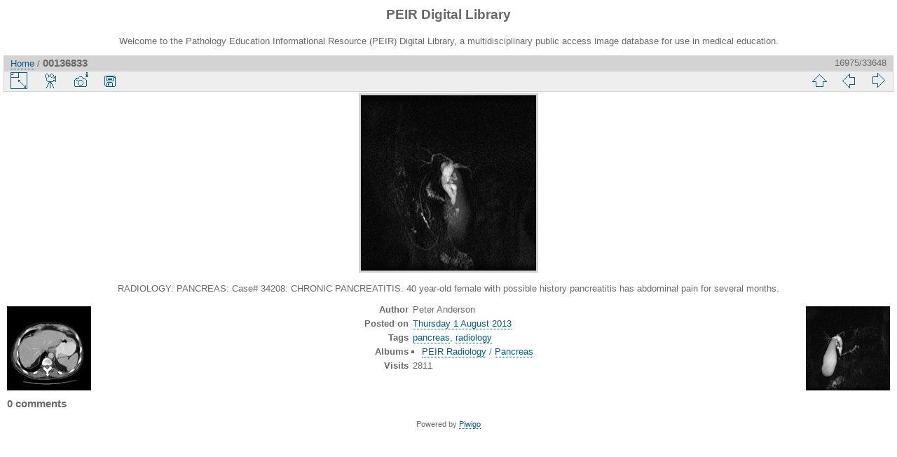

--- FILE ---
content_type: text/html; charset=utf-8
request_url: https://peir.path.uab.edu/library/picture.php?/16682
body_size: 8996
content:
<!DOCTYPE html>
<html lang="en" dir="ltr">
<head>
<meta charset="utf-8">
<meta name="generator" content="Piwigo (aka PWG), see piwigo.org">

 
<meta name="author" content="Peter Anderson">
<meta name="keywords" content="pancreas, radiology">
<meta name="description" content="RADIOLOGY: PANCREAS: Case# 34208:  CHRONIC PANCREATITIS.  40 year-old female with possible history pancreatitis has abdominal pain for several months. - 00136833.jpg">

<title>00136833 | PEIR Digital Library</title>
<link rel="shortcut icon" type="image/x-icon" href="./local/favicon.ico">

<link rel="start" title="Home" href="/library/" >
<link rel="search" title="Search" href="search.php" >

<link rel="first" title="First" href="picture.php?/33661/categories" ><link rel="prev" title="Previous" href="picture.php?/16688/categories" ><link rel="next" title="Next" href="picture.php?/16683/categories" ><link rel="last" title="Last" href="picture.php?/2/categories" ><link rel="up" title="Thumbnails" href="index.php?/categories/flat/start-16965" >
<link rel="canonical" href="picture.php?/16682">

 
	<!--[if lt IE 7]>
		<link rel="stylesheet" type="text/css" href="themes/default/fix-ie5-ie6.css">
	<![endif]-->
	<!--[if IE 7]>
		<link rel="stylesheet" type="text/css" href="themes/default/fix-ie7.css">
	<![endif]-->
	


<!-- BEGIN get_combined -->
<link rel="stylesheet" type="text/css" href="_data/combined/epguhe.css">


<!-- END get_combined -->

<!--[if lt IE 7]>
<script type="text/javascript" src="themes/default/js/pngfix.js"></script>
<![endif]-->

</head>

<body id="thePicturePage">

<div id="the_page">


<div id="theHeader"><h1>PEIR Digital Library</h1>
<p>Welcome to the Pathology Education Informational Resource (PEIR) Digital Library, a multidisciplinary public access image database for use in medical education.</p></div>


<div id="content">



<div id="imageHeaderBar">
	<div class="browsePath">
		<a href="/library/">Home</a><span class="browsePathSeparator"> / </span><h2>00136833</h2>
	</div>
</div>

<div id="imageToolBar">
<div class="imageNumber">16975/33648</div>
<div class="navigationButtons">

<a href="index.php?/categories/flat/start-16965" title="Thumbnails" class="pwg-state-default pwg-button"> <span class="pwg-icon pwg-icon-arrow-n"></span><span class="pwg-button-text">Thumbnails</span> </a><a href="picture.php?/16688/categories" title="Previous : 00136887" class="pwg-state-default pwg-button"> <span class="pwg-icon pwg-icon-arrow-w"></span><span class="pwg-button-text">Previous</span> </a><a href="picture.php?/16683/categories" title="Next : 00136834" class="pwg-state-default pwg-button pwg-button-icon-right"> <span class="pwg-icon pwg-icon-arrow-e"></span><span class="pwg-button-text">Next</span> </a>
</div>


<div class="actionButtons">

<a id="derivativeSwitchLink" title="Photo sizes" class="pwg-state-default pwg-button" rel="nofollow"> <span class="pwg-icon pwg-icon-sizes"></span><span class="pwg-button-text">Photo sizes</span> </a> <div id="derivativeSwitchBox" class="switchBox"> <div class="switchBoxTitle">Photo sizes</div><span class="switchCheck" id="derivativeChecked2small" style="visibility:hidden">&#x2714; </span> <a href="javascript:changeImgSrc('_data/i/upload/2013/08/01/20130801120331-fe2cd826-2s.jpg','2small','2small')">XXS - tiny<span class="derivativeSizeDetails"> (240 x 240)</span> </a><br><span class="switchCheck" id="derivativeCheckedOriginal">&#x2714; </span> <a href="javascript:changeImgSrc('./upload/2013/08/01/20130801120331-fe2cd826.jpg','xsmall','Original')">Original<span class="derivativeSizeDetails"> (250 x 250)</span> </a><br></div>
<a href="picture.php?/16682/categories&amp;slideshow=" title="slideshow" class="pwg-state-default pwg-button" rel="nofollow"> <span class="pwg-icon pwg-icon-slideshow"></span><span class="pwg-button-text">slideshow</span> </a><a href="picture.php?/16682/categories&amp;metadata" title="Show file metadata" class="pwg-state-default pwg-button" rel="nofollow"> <span class="pwg-icon pwg-icon-camera-info"></span><span class="pwg-button-text">Show file metadata</span> </a><a id="downloadSwitchLink" href="action.php?id=16682&amp;part=e&amp;download" title="Download this file" class="pwg-state-default pwg-button" rel="nofollow"> <span class="pwg-icon pwg-icon-save"></span><span class="pwg-button-text">download</span> </a></div>
</div>

<div id="theImageAndInfos">
<div id="theImage">

<img src="./upload/2013/08/01/20130801120331-fe2cd826.jpg" width="250" height="250" alt="00136833.jpg" id="theMainImage" usemap="#mapOriginal" title="RADIOLOGY: PANCREAS: Case# 34208:  CHRONIC PANCREATITIS.  40 year-old female with possible history pancreatitis has abdominal pain for several months.">

<map name="map2small"><area shape=rect coords="0,0,60,240" href="picture.php?/16688/categories" title="Previous : 00136887" alt="00136887"><area shape=rect coords="60,0,179,60" href="index.php?/categories/flat/start-16965" title="Thumbnails" alt="Thumbnails"><area shape=rect coords="180,0,240,240" href="picture.php?/16683/categories" title="Next : 00136834" alt="00136834"></map><map name="mapOriginal"><area shape=rect coords="0,0,62,250" href="picture.php?/16688/categories" title="Previous : 00136887" alt="00136887"><area shape=rect coords="62,0,186,62" href="index.php?/categories/flat/start-16965" title="Thumbnails" alt="Thumbnails"><area shape=rect coords="187,0,250,250" href="picture.php?/16683/categories" title="Next : 00136834" alt="00136834"></map>

<p class="imageComment">RADIOLOGY: PANCREAS: Case# 34208:  CHRONIC PANCREATITIS.  40 year-old female with possible history pancreatitis has abdominal pain for several months.</p>

</div><div id="infoSwitcher"></div><div id="imageInfos">
	<div class="navThumbs">
			<a class="navThumb" id="linkPrev" href="picture.php?/16688/categories" title="Previous : 00136887" rel="prev">
				<span class="thumbHover prevThumbHover"></span>
				<img src="_data/i/upload/2013/08/01/20130801120332-80c79966-sq.jpg" alt="00136887">
			</a>
			<a class="navThumb" id="linkNext" href="picture.php?/16683/categories" title="Next : 00136834" rel="next">
				<span class="thumbHover nextThumbHover"></span>
				<img src="_data/i/upload/2013/08/01/20130801120331-483fe463-sq.jpg" alt="00136834">
			</a>
	</div>

<dl id="standard" class="imageInfoTable">
<div id="Author" class="imageInfo"> <dt>Author</dt> <dd>Peter Anderson</dd> </div><div id="datepost" class="imageInfo"> <dt>Posted on</dt> <dd><a href="index.php?/posted-monthly-list-2013-08-01" rel="nofollow">Thursday 1 August 2013</a></dd> </div><div id="Tags" class="imageInfo"> <dt>Tags</dt> <dd><a href="index.php?/tags/333-pancreas">pancreas</a>, <a href="index.php?/tags/73-radiology">radiology</a></dd> </div><div id="Categories" class="imageInfo"> <dt>Albums</dt> <dd> <ul><li><a href="index.php?/category/106">PEIR Radiology</a> / <a href="index.php?/category/124">Pancreas</a></li></ul> </dd> </div><div id="Visits" class="imageInfo"> <dt>Visits</dt> <dd>2811</dd> </div>

</dl>

</div>
</div>

<div id="comments" class="noCommentContent"><div id="commentsSwitcher"></div>
	<h3>0 comments</h3>

	<div id="pictureComments">
		<div style="clear:both"></div>
	</div>

</div>


</div>
<div id="copyright">


  Powered by	<a href="https://piwigo.org" class="Piwigo">Piwigo</a>
  
</div>

</div>

<!-- BEGIN get_combined -->
<script type="text/javascript" src="themes/default/js/jquery.min.js?v2.9.4"></script>
<script type="text/javascript">//<![CDATA[

document.onkeydown = function(e){e=e||window.event;if (e.altKey) return true;var target=e.target||e.srcElement;if (target && target.type) return true;var keyCode=e.keyCode||e.which, docElem=document.documentElement, url;switch(keyCode){case 63235: case 39: if (e.ctrlKey || docElem.scrollLeft==docElem.scrollWidth-docElem.clientWidth)url="picture.php?/16683/categories"; break;case 63234: case 37: if (e.ctrlKey || docElem.scrollLeft==0)url="picture.php?/16688/categories"; break;case 36: if (e.ctrlKey)url="picture.php?/33661/categories"; break;case 35: if (e.ctrlKey)url="picture.php?/2/categories"; break;case 38: if (e.ctrlKey)url="index.php?/categories/flat/start-16965"; break;}if (url) {window.location=url.replace("&amp;","&"); return false;}return true;}
function changeImgSrc(url,typeSave,typeMap)
{
	var theImg = document.getElementById("theMainImage");
	if (theImg)
	{
		theImg.removeAttribute("width");theImg.removeAttribute("height");
		theImg.src = url;
		theImg.useMap = "#map"+typeMap;
	}
	jQuery('#derivativeSwitchBox .switchCheck').css('visibility','hidden');
	jQuery('#derivativeChecked'+typeMap).css('visibility','visible');
	document.cookie = 'picture_deriv='+typeSave+';path=/library/';
}
(window.SwitchBox=window.SwitchBox||[]).push("#derivativeSwitchLink", "#derivativeSwitchBox");
//]]></script>
<script type="text/javascript">
(function() {
var s,after = document.getElementsByTagName('script')[document.getElementsByTagName('script').length-1];
s=document.createElement('script'); s.type='text/javascript'; s.async=true; s.src='themes/default/js/switchbox.js?v2.9.4';
after = after.parentNode.insertBefore(s, after);
})();
</script>
<!-- END get_combined -->

</body>
</html>